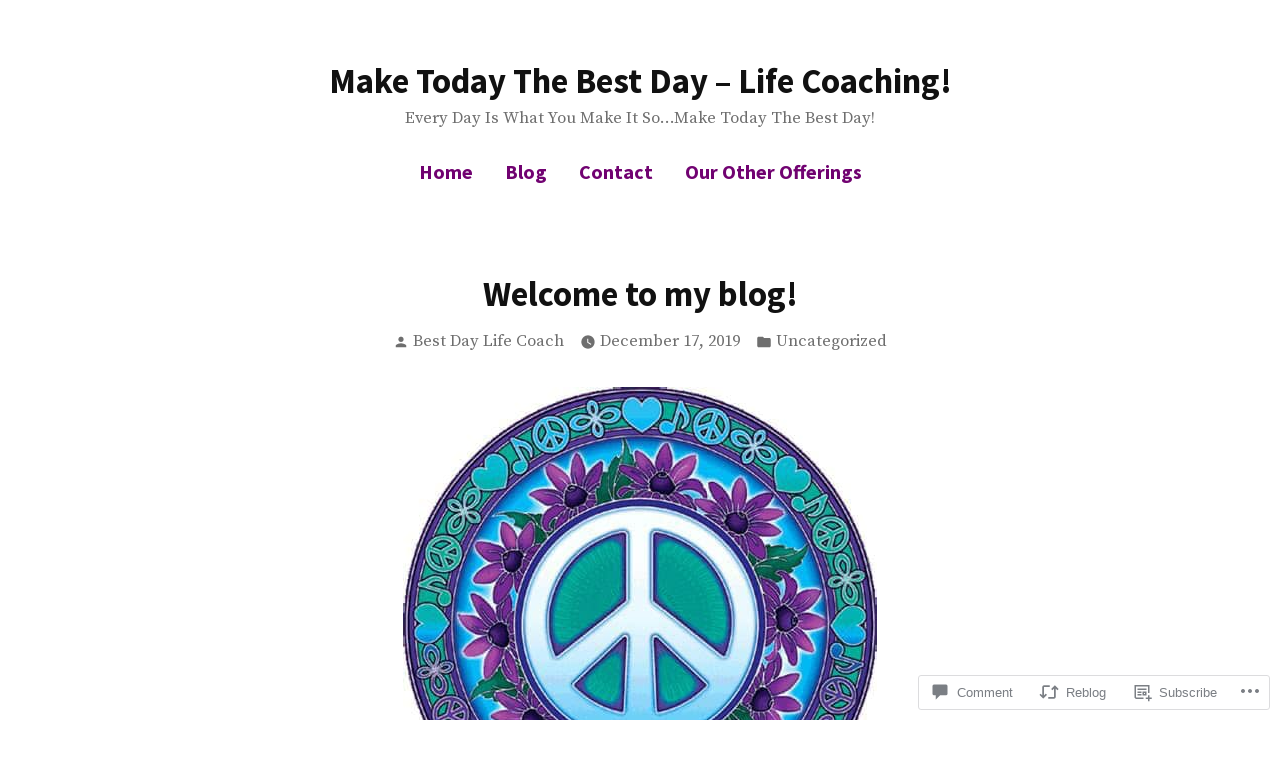

--- FILE ---
content_type: text/css;charset=utf-8
request_url: https://s0.wp.com/?custom-css=1&csblog=bxb6I&cscache=6&csrev=4
body_size: 35
content:
.main-navigation a:link,.main-navigation a:visited{color:#710271}button,.button,input[type=submit],.wp-block-button__link,.wp-block-file__button,.a8c-posts-list__view-all,body .widget_eu_cookie_law_widget #eu-cookie-law input.accept{background-color:#710271}button:hover,.button:hover,input[type=submit]:hover,.wp-block-button__link:hover,.wp-block-file__button:hover,.a8c-posts-list__view-all:hover,body .widget_eu_cookie_law_widget #eu-cookie-law input.accept:hover{background-color:#710271}p.site-title a:hover{color:purple}